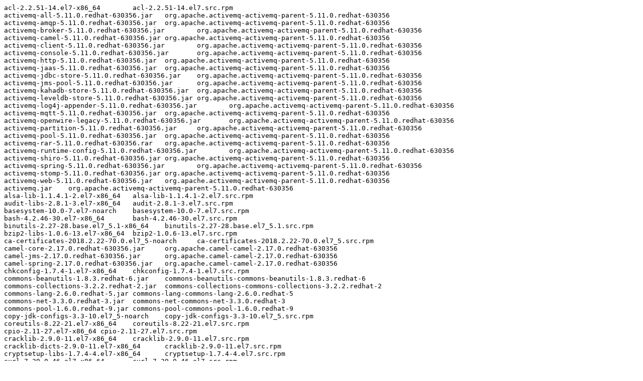

--- FILE ---
content_type: text/plain; charset=UTF-8
request_url: https://ftp.redhat.com/pub/pub/redhat/containers/jboss-amq-6/amq63/6.3.0-41.txt
body_size: 3142
content:
acl-2.2.51-14.el7-x86_64	acl-2.2.51-14.el7.src.rpm
activemq-all-5.11.0.redhat-630356.jar	org.apache.activemq-activemq-parent-5.11.0.redhat-630356
activemq-amqp-5.11.0.redhat-630356.jar	org.apache.activemq-activemq-parent-5.11.0.redhat-630356
activemq-broker-5.11.0.redhat-630356.jar	org.apache.activemq-activemq-parent-5.11.0.redhat-630356
activemq-camel-5.11.0.redhat-630356.jar	org.apache.activemq-activemq-parent-5.11.0.redhat-630356
activemq-client-5.11.0.redhat-630356.jar	org.apache.activemq-activemq-parent-5.11.0.redhat-630356
activemq-console-5.11.0.redhat-630356.jar	org.apache.activemq-activemq-parent-5.11.0.redhat-630356
activemq-http-5.11.0.redhat-630356.jar	org.apache.activemq-activemq-parent-5.11.0.redhat-630356
activemq-jaas-5.11.0.redhat-630356.jar	org.apache.activemq-activemq-parent-5.11.0.redhat-630356
activemq-jdbc-store-5.11.0.redhat-630356.jar	org.apache.activemq-activemq-parent-5.11.0.redhat-630356
activemq-jms-pool-5.11.0.redhat-630356.jar	org.apache.activemq-activemq-parent-5.11.0.redhat-630356
activemq-kahadb-store-5.11.0.redhat-630356.jar	org.apache.activemq-activemq-parent-5.11.0.redhat-630356
activemq-leveldb-store-5.11.0.redhat-630356.jar	org.apache.activemq-activemq-parent-5.11.0.redhat-630356
activemq-log4j-appender-5.11.0.redhat-630356.jar	org.apache.activemq-activemq-parent-5.11.0.redhat-630356
activemq-mqtt-5.11.0.redhat-630356.jar	org.apache.activemq-activemq-parent-5.11.0.redhat-630356
activemq-openwire-legacy-5.11.0.redhat-630356.jar	org.apache.activemq-activemq-parent-5.11.0.redhat-630356
activemq-partition-5.11.0.redhat-630356.jar	org.apache.activemq-activemq-parent-5.11.0.redhat-630356
activemq-pool-5.11.0.redhat-630356.jar	org.apache.activemq-activemq-parent-5.11.0.redhat-630356
activemq-rar-5.11.0.redhat-630356.rar	org.apache.activemq-activemq-parent-5.11.0.redhat-630356
activemq-runtime-config-5.11.0.redhat-630356.jar	org.apache.activemq-activemq-parent-5.11.0.redhat-630356
activemq-shiro-5.11.0.redhat-630356.jar	org.apache.activemq-activemq-parent-5.11.0.redhat-630356
activemq-spring-5.11.0.redhat-630356.jar	org.apache.activemq-activemq-parent-5.11.0.redhat-630356
activemq-stomp-5.11.0.redhat-630356.jar	org.apache.activemq-activemq-parent-5.11.0.redhat-630356
activemq-web-5.11.0.redhat-630356.jar	org.apache.activemq-activemq-parent-5.11.0.redhat-630356
activemq.jar	org.apache.activemq-activemq-parent-5.11.0.redhat-630356
alsa-lib-1.1.4.1-2.el7-x86_64	alsa-lib-1.1.4.1-2.el7.src.rpm
audit-libs-2.8.1-3.el7-x86_64	audit-2.8.1-3.el7.src.rpm
basesystem-10.0-7.el7-noarch	basesystem-10.0-7.el7.src.rpm
bash-4.2.46-30.el7-x86_64	bash-4.2.46-30.el7.src.rpm
binutils-2.27-28.base.el7_5.1-x86_64	binutils-2.27-28.base.el7_5.1.src.rpm
bzip2-libs-1.0.6-13.el7-x86_64	bzip2-1.0.6-13.el7.src.rpm
ca-certificates-2018.2.22-70.0.el7_5-noarch	ca-certificates-2018.2.22-70.0.el7_5.src.rpm
camel-core-2.17.0.redhat-630356.jar	org.apache.camel-camel-2.17.0.redhat-630356
camel-jms-2.17.0.redhat-630356.jar	org.apache.camel-camel-2.17.0.redhat-630356
camel-spring-2.17.0.redhat-630356.jar	org.apache.camel-camel-2.17.0.redhat-630356
chkconfig-1.7.4-1.el7-x86_64	chkconfig-1.7.4-1.el7.src.rpm
commons-beanutils-1.8.3.redhat-6.jar	commons-beanutils-commons-beanutils-1.8.3.redhat-6
commons-collections-3.2.2.redhat-2.jar	commons-collections-commons-collections-3.2.2.redhat-2
commons-lang-2.6.0.redhat-5.jar	commons-lang-commons-lang-2.6.0.redhat-5
commons-net-3.3.0.redhat-3.jar	commons-net-commons-net-3.3.0.redhat-3
commons-pool-1.6.0.redhat-9.jar	commons-pool-commons-pool-1.6.0.redhat-9
copy-jdk-configs-3.3-10.el7_5-noarch	copy-jdk-configs-3.3-10.el7_5.src.rpm
coreutils-8.22-21.el7-x86_64	coreutils-8.22-21.el7.src.rpm
cpio-2.11-27.el7-x86_64	cpio-2.11-27.el7.src.rpm
cracklib-2.9.0-11.el7-x86_64	cracklib-2.9.0-11.el7.src.rpm
cracklib-dicts-2.9.0-11.el7-x86_64	cracklib-2.9.0-11.el7.src.rpm
cryptsetup-libs-1.7.4-4.el7-x86_64	cryptsetup-1.7.4-4.el7.src.rpm
curl-7.29.0-46.el7-x86_64	curl-7.29.0-46.el7.src.rpm
cyrus-sasl-lib-2.1.26-23.el7-x86_64	cyrus-sasl-2.1.26-23.el7.src.rpm
dbus-1.10.24-7.el7-x86_64	dbus-1.10.24-7.el7.src.rpm
dbus-glib-0.100-7.el7-x86_64	dbus-glib-0.100-7.el7.src.rpm
dbus-libs-1.10.24-7.el7-x86_64	dbus-1.10.24-7.el7.src.rpm
dbus-python-1.1.1-9.el7-x86_64	dbus-python-1.1.1-9.el7.src.rpm
device-mapper-1.02.146-4.el7-x86_64	lvm2-2.02.177-4.el7.src.rpm
device-mapper-libs-1.02.146-4.el7-x86_64	lvm2-2.02.177-4.el7.src.rpm
diffutils-3.3-4.el7-x86_64	diffutils-3.3-4.el7.src.rpm
dmidecode-3.0-5.el7-x86_64	dmidecode-3.0-5.el7.src.rpm
dracut-033-535.el7-x86_64	dracut-033-535.el7.src.rpm
elfutils-default-yama-scope-0.170-4.el7-noarch	elfutils-0.170-4.el7.src.rpm
elfutils-libelf-0.170-4.el7-x86_64	elfutils-0.170-4.el7.src.rpm
elfutils-libs-0.170-4.el7-x86_64	elfutils-0.170-4.el7.src.rpm
expat-2.1.0-10.el7_3-x86_64	expat-2.1.0-10.el7_3.src.rpm
file-libs-5.11-33.el7-x86_64	file-5.11-33.el7.src.rpm
filesystem-3.2-25.el7-x86_64	filesystem-3.2-25.el7.src.rpm
findutils-4.5.11-5.el7-x86_64	findutils-4.5.11-5.el7.src.rpm
fontconfig-2.10.95-11.el7-x86_64	fontconfig-2.10.95-11.el7.src.rpm
fontpackages-filesystem-1.44-8.el7-noarch	fontpackages-1.44-8.el7.src.rpm
freetype-2.4.11-15.el7-x86_64	freetype-2.4.11-15.el7.src.rpm
gawk-4.0.2-4.el7_3.1-x86_64	gawk-4.0.2-4.el7_3.1.src.rpm
gdb-gdbserver-7.6.1-110.el7-x86_64	gdb-7.6.1-110.el7.src.rpm
gdbm-1.10-8.el7-x86_64	gdbm-1.10-8.el7.src.rpm
giflib-4.1.6-9.el7-x86_64	giflib-4.1.6-9.el7.src.rpm
glib2-2.54.2-2.el7-x86_64	glib2-2.54.2-2.el7.src.rpm
glibc-2.17-222.el7-x86_64	glibc-2.17-222.el7.src.rpm
glibc-common-2.17-222.el7-x86_64	glibc-2.17-222.el7.src.rpm
gmp-6.0.0-15.el7-x86_64	gmp-6.0.0-15.el7.src.rpm
gnupg2-2.0.22-5.el7_5-x86_64	gnupg2-2.0.22-5.el7_5.src.rpm
gobject-introspection-1.50.0-1.el7-x86_64	gobject-introspection-1.50.0-1.el7.src.rpm
gpgme-1.3.2-5.el7-x86_64	gpgme-1.3.2-5.el7.src.rpm
grep-2.20-3.el7-x86_64	grep-2.20-3.el7.src.rpm
guava-18.0.0.redhat-1.jar	com.google.guava-guava-parent-18.0.0.redhat-1
gzip-1.5-10.el7-x86_64	gzip-1.5-10.el7.src.rpm
hardlink-1.0-19.el7-x86_64	hardlink-1.0-19.el7.src.rpm
hawtbuf-1.11.0.redhat-2.jar	org.fusesource.hawtbuf-hawtbuf-project-1.11.0.redhat-2
hawtbuf-proto-1.11.0.redhat-2.jar	org.fusesource.hawtbuf-hawtbuf-project-1.11.0.redhat-2
hawtio-core-1.4.0.redhat-630356.jar	io.hawt-project-1.4.0.redhat-630356
hawtio-git-1.4.0.redhat-630356.jar	io.hawt-project-1.4.0.redhat-630356
hawtio-system-1.4.0.redhat-630356.jar	io.hawt-project-1.4.0.redhat-630356
hawtio-util-1.4.0.redhat-630356.jar	io.hawt-project-1.4.0.redhat-630356
info-5.1-5.el7-x86_64	texinfo-5.1-5.el7.src.rpm
jasypt-1.9.3.redhat_3.jar	org.jasypt-jasypt-parent-1.9.3.redhat_3
jasypt-spring31-1.9.3.redhat_3.jar	org.jasypt-jasypt-spring31-parent-1.9.3.redhat_3
java-1.8.0-openjdk-1.8.0.181-3.b13.el7_5-x86_64	java-1.8.0-openjdk-1.8.0.181-3.b13.el7_5.src.rpm
java-1.8.0-openjdk-devel-1.8.0.181-3.b13.el7_5-x86_64	java-1.8.0-openjdk-1.8.0.181-3.b13.el7_5.src.rpm
java-1.8.0-openjdk-headless-1.8.0.181-3.b13.el7_5-x86_64	java-1.8.0-openjdk-1.8.0.181-3.b13.el7_5.src.rpm
javapackages-tools-3.4.1-11.el7-noarch	javapackages-tools-3.4.1-11.el7.src.rpm
jdom-1.0.0.redhat-1.jar	jdom-jdom-1.0.0.redhat-1
jolokia-core-1.4.0.redhat-1.jar	org.jolokia-jolokia-1.4.0.redhat-1
json-simple-1.1.1.redhat-1.jar	com.googlecode.json-simple-json-simple-1.1.1.redhat-1
keyutils-libs-1.5.8-3.el7-x86_64	keyutils-1.5.8-3.el7.src.rpm
kmod-20-21.el7-x86_64	kmod-20-21.el7.src.rpm
kmod-libs-20-21.el7-x86_64	kmod-20-21.el7.src.rpm
kpartx-0.4.9-119.el7-x86_64	device-mapper-multipath-0.4.9-119.el7.src.rpm
krb5-libs-1.15.1-19.el7-x86_64	krb5-1.15.1-19.el7.src.rpm
leveldbjni-all-1.8-redhat.003.jar	org.fusesource.leveldbjni-leveldbjni-all-1.8-redhat.003
libacl-2.2.51-14.el7-x86_64	acl-2.2.51-14.el7.src.rpm
libassuan-2.1.0-3.el7-x86_64	libassuan-2.1.0-3.el7.src.rpm
libattr-2.4.46-13.el7-x86_64	attr-2.4.46-13.el7.src.rpm
libblkid-2.23.2-52.el7-x86_64	util-linux-2.23.2-52.el7.src.rpm
libcap-2.22-9.el7-x86_64	libcap-2.22-9.el7.src.rpm
libcap-ng-0.7.5-4.el7-x86_64	libcap-ng-0.7.5-4.el7.src.rpm
libcom_err-1.42.9-12.el7_5-x86_64	e2fsprogs-1.42.9-12.el7_5.src.rpm
libcurl-7.29.0-46.el7-x86_64	curl-7.29.0-46.el7.src.rpm
libdb-5.3.21-24.el7-x86_64	libdb-5.3.21-24.el7.src.rpm
libdb-utils-5.3.21-24.el7-x86_64	libdb-5.3.21-24.el7.src.rpm
libffi-3.0.13-18.el7-x86_64	libffi-3.0.13-18.el7.src.rpm
libfontenc-1.1.3-3.el7-x86_64	libfontenc-1.1.3-3.el7.src.rpm
libgcc-4.8.5-28.el7_5.1-x86_64	gcc-4.8.5-28.el7_5.1.src.rpm
libgcrypt-1.5.3-14.el7-x86_64	libgcrypt-1.5.3-14.el7.src.rpm
libgpg-error-1.12-3.el7-x86_64	libgpg-error-1.12-3.el7.src.rpm
libICE-1.0.9-9.el7-x86_64	libICE-1.0.9-9.el7.src.rpm
libidn-1.28-4.el7-x86_64	libidn-1.28-4.el7.src.rpm
libjpeg-turbo-1.2.90-5.el7-x86_64	libjpeg-turbo-1.2.90-5.el7.src.rpm
libmount-2.23.2-52.el7-x86_64	util-linux-2.23.2-52.el7.src.rpm
libnl-1.1.4-3.el7-x86_64	libnl-1.1.4-3.el7.src.rpm
libpng-1.5.13-7.el7_2-x86_64	libpng-1.5.13-7.el7_2.src.rpm
libpwquality-1.2.3-5.el7-x86_64	libpwquality-1.2.3-5.el7.src.rpm
libselinux-2.5-12.el7-x86_64	libselinux-2.5-12.el7.src.rpm
libsemanage-2.5-11.el7-x86_64	libsemanage-2.5-11.el7.src.rpm
libsepol-2.5-8.1.el7-x86_64	libsepol-2.5-8.1.el7.src.rpm
libSM-1.2.2-2.el7-x86_64	libSM-1.2.2-2.el7.src.rpm
libssh2-1.4.3-10.el7_2.1-x86_64	libssh2-1.4.3-10.el7_2.1.src.rpm
libstdc++-4.8.5-28.el7_5.1-x86_64	gcc-4.8.5-28.el7_5.1.src.rpm
libtasn1-4.10-1.el7-x86_64	libtasn1-4.10-1.el7.src.rpm
libuser-0.60-9.el7-x86_64	libuser-0.60-9.el7.src.rpm
libutempter-1.1.6-4.el7-x86_64	libutempter-1.1.6-4.el7.src.rpm
libuuid-2.23.2-52.el7-x86_64	util-linux-2.23.2-52.el7.src.rpm
libverto-0.2.5-4.el7-x86_64	libverto-0.2.5-4.el7.src.rpm
libX11-1.6.5-1.el7-x86_64	libX11-1.6.5-1.el7.src.rpm
libX11-common-1.6.5-1.el7-noarch	libX11-1.6.5-1.el7.src.rpm
libXau-1.0.8-2.1.el7-x86_64	libXau-1.0.8-2.1.el7.src.rpm
libxcb-1.12-1.el7-x86_64	libxcb-1.12-1.el7.src.rpm
libXcomposite-0.4.4-4.1.el7-x86_64	libXcomposite-0.4.4-4.1.el7.src.rpm
libXext-1.3.3-3.el7-x86_64	libXext-1.3.3-3.el7.src.rpm
libXfont-1.5.2-1.el7-x86_64	libXfont-1.5.2-1.el7.src.rpm
libXi-1.7.9-1.el7-x86_64	libXi-1.7.9-1.el7.src.rpm
libxml2-2.9.1-6.el7_2.3-x86_64	libxml2-2.9.1-6.el7_2.3.src.rpm
libxml2-python-2.9.1-6.el7_2.3-x86_64	libxml2-2.9.1-6.el7_2.3.src.rpm
libXrender-0.9.10-1.el7-x86_64	libXrender-0.9.10-1.el7.src.rpm
libxslt-1.1.28-5.el7-x86_64	libxslt-1.1.28-5.el7.src.rpm
libXtst-1.2.3-1.el7-x86_64	libXtst-1.2.3-1.el7.src.rpm
lksctp-tools-1.0.17-2.el7-x86_64	lksctp-tools-1.0.17-2.el7.src.rpm
log4j-1.2.17.redhat-1.jar	log4j-log4j-1.2.17.redhat-1
lua-5.1.4-15.el7-x86_64	lua-5.1.4-15.el7.src.rpm
lz4-1.7.5-2.el7-x86_64	lz4-1.7.5-2.el7.src.rpm
ncurses-5.9-14.20130511.el7_4-x86_64	ncurses-5.9-14.20130511.el7_4.src.rpm
ncurses-base-5.9-14.20130511.el7_4-noarch	ncurses-5.9-14.20130511.el7_4.src.rpm
ncurses-libs-5.9-14.20130511.el7_4-x86_64	ncurses-5.9-14.20130511.el7_4.src.rpm
nspr-4.19.0-1.el7_5-x86_64	nspr-4.19.0-1.el7_5.src.rpm
nss-3.36.0-5.el7_5-x86_64	nss-3.36.0-5.el7_5.src.rpm
nss-pem-1.0.3-4.el7-x86_64	nss-pem-1.0.3-4.el7.src.rpm
nss-softokn-3.36.0-5.el7_5-x86_64	nss-softokn-3.36.0-5.el7_5.src.rpm
nss-softokn-freebl-3.36.0-5.el7_5-x86_64	nss-softokn-3.36.0-5.el7_5.src.rpm
nss-sysinit-3.36.0-5.el7_5-x86_64	nss-3.36.0-5.el7_5.src.rpm
nss-tools-3.36.0-5.el7_5-x86_64	nss-3.36.0-5.el7_5.src.rpm
nss-util-3.36.0-1.el7_5-x86_64	nss-util-3.36.0-1.el7_5.src.rpm
openldap-2.4.44-15.el7_5-x86_64	openldap-2.4.44-15.el7_5.src.rpm
openssl-libs-1.0.2k-12.el7-x86_64	openssl-1.0.2k-12.el7.src.rpm
p11-kit-0.23.5-3.el7-x86_64	p11-kit-0.23.5-3.el7.src.rpm
p11-kit-trust-0.23.5-3.el7-x86_64	p11-kit-0.23.5-3.el7.src.rpm
pam-1.1.8-22.el7-x86_64	pam-1.1.8-22.el7.src.rpm
passwd-0.79-4.el7-x86_64	passwd-0.79-4.el7.src.rpm
pcre-8.32-17.el7-x86_64	pcre-8.32-17.el7.src.rpm
pinentry-0.8.1-17.el7-x86_64	pinentry-0.8.1-17.el7.src.rpm
pkgconfig-0.27.1-4.el7-x86_64	pkgconfig-0.27.1-4.el7.src.rpm
popt-1.13-16.el7-x86_64	popt-1.13-16.el7.src.rpm
procps-ng-3.3.10-17.el7_5.2-x86_64	procps-ng-3.3.10-17.el7_5.2.src.rpm
pth-2.0.7-23.el7-x86_64	pth-2.0.7-23.el7.src.rpm
pygpgme-0.3-9.el7-x86_64	pygpgme-0.3-9.el7.src.rpm
pyliblzma-0.5.3-11.el7-x86_64	pyliblzma-0.5.3-11.el7.src.rpm
python-2.7.5-69.el7_5-x86_64	python-2.7.5-69.el7_5.src.rpm
python-chardet-2.2.1-1.el7_1-noarch	python-chardet-2.2.1-1.el7_1.src.rpm
python-dateutil-1.5-7.el7-noarch	python-dateutil-1.5-7.el7.src.rpm
python-decorator-3.4.0-3.el7-noarch	python-decorator-3.4.0-3.el7.src.rpm
python-dmidecode-3.12.2-2.el7-x86_64	python-dmidecode-3.12.2-2.el7.src.rpm
python-ethtool-0.8-5.el7-x86_64	python-ethtool-0.8-5.el7.src.rpm
python-gobject-base-3.22.0-1.el7_4.1-x86_64	pygobject3-3.22.0-1.el7_4.1.src.rpm
python-iniparse-0.4-9.el7-noarch	python-iniparse-0.4-9.el7.src.rpm
python-inotify-0.9.4-4.el7-noarch	python-inotify-0.9.4-4.el7.src.rpm
python-javapackages-3.4.1-11.el7-noarch	javapackages-tools-3.4.1-11.el7.src.rpm
python-kitchen-1.1.1-5.el7-noarch	python-kitchen-1.1.1-5.el7.src.rpm
python-libs-2.7.5-69.el7_5-x86_64	python-2.7.5-69.el7_5.src.rpm
python-lxml-3.2.1-4.el7-x86_64	python-lxml-3.2.1-4.el7.src.rpm
python-pycurl-7.19.0-19.el7-x86_64	python-pycurl-7.19.0-19.el7.src.rpm
python-six-1.9.0-2.el7-noarch	python-six-1.9.0-2.el7.src.rpm
python-urlgrabber-3.10-8.el7-noarch	python-urlgrabber-3.10-8.el7.src.rpm
pyxattr-0.5.1-5.el7-x86_64	pyxattr-0.5.1-5.el7.src.rpm
qrencode-libs-3.4.1-3.el7-x86_64	qrencode-3.4.1-3.el7.src.rpm
readline-6.2-10.el7-x86_64	readline-6.2-10.el7.src.rpm
rome-1.0.0.RC2-redhat-1.jar	rome-rome-1.0.0.RC2-redhat-1
rootfiles-8.1-11.el7-noarch	rootfiles-8.1-11.el7.src.rpm
rpm-4.11.3-32.el7-x86_64	rpm-4.11.3-32.el7.src.rpm
rpm-build-libs-4.11.3-32.el7-x86_64	rpm-4.11.3-32.el7.src.rpm
rpm-libs-4.11.3-32.el7-x86_64	rpm-4.11.3-32.el7.src.rpm
rpm-python-4.11.3-32.el7-x86_64	rpm-4.11.3-32.el7.src.rpm
rsync-3.1.2-4.el7-x86_64	rsync-3.1.2-4.el7.src.rpm
sed-4.2.2-5.el7-x86_64	sed-4.2.2-5.el7.src.rpm
setup-2.8.71-9.el7-noarch	setup-2.8.71-9.el7.src.rpm
shadow-utils-4.1.5.1-24.el7-x86_64	shadow-utils-4.1.5.1-24.el7.src.rpm
shared-mime-info-1.8-4.el7-x86_64	shared-mime-info-1.8-4.el7.src.rpm
snappy-java-1.1.0.1-redhat.001.jar	org.xerial.snappy-snappy-java-1.1.0.1-redhat.001
sqlite-3.7.17-8.el7-x86_64	sqlite-3.7.17-8.el7.src.rpm
stix-fonts-1.1.0-5.el7-noarch	stix-fonts-1.1.0-5.el7.src.rpm
subscription-manager-1.20.11-1.el7_5-x86_64	subscription-manager-1.20.11-1.el7_5.src.rpm
subscription-manager-rhsm-1.20.11-1.el7_5-x86_64	subscription-manager-1.20.11-1.el7_5.src.rpm
subscription-manager-rhsm-certificates-1.20.11-1.el7_5-x86_64	subscription-manager-1.20.11-1.el7_5.src.rpm
systemd-219-57.el7-x86_64	systemd-219-57.el7.src.rpm
systemd-libs-219-57.el7-x86_64	systemd-219-57.el7.src.rpm
tar-1.26-34.el7-x86_64	tar-1.26-34.el7.src.rpm
ttmkfdir-3.0.9-42.el7-x86_64	ttmkfdir-3.0.9-42.el7.src.rpm
tzdata-2018e-3.el7-noarch	tzdata-2018e-3.el7.src.rpm
tzdata-java-2018e-3.el7-noarch	tzdata-2018e-3.el7.src.rpm
unzip-6.0-19.el7-x86_64	unzip-6.0-19.el7.src.rpm
usermode-1.111-5.el7-x86_64	usermode-1.111-5.el7.src.rpm
ustr-1.0.4-16.el7-x86_64	ustr-1.0.4-16.el7.src.rpm
util-linux-2.23.2-52.el7-x86_64	util-linux-2.23.2-52.el7.src.rpm
velocity-1.7.0.redhat-4.jar	org.apache.velocity-velocity-1.7.0.redhat-4
vim-minimal-7.4.160-4.el7-x86_64	vim-7.4.160-4.el7.src.rpm
virt-what-1.18-4.el7-x86_64	virt-what-1.18-4.el7.src.rpm
which-2.20-7.el7-x86_64	which-2.20-7.el7.src.rpm
xorg-x11-font-utils-7.5-20.el7-x86_64	xorg-x11-font-utils-7.5-20.el7.src.rpm
xorg-x11-fonts-Type1-7.5-9.el7-noarch	xorg-x11-fonts-7.5-9.el7.src.rpm
xz-5.2.2-1.el7-x86_64	xz-5.2.2-1.el7.src.rpm
xz-libs-5.2.2-1.el7-x86_64	xz-5.2.2-1.el7.src.rpm
yum-3.4.3-158.el7-noarch	yum-3.4.3-158.el7.src.rpm
yum-metadata-parser-1.1.4-10.el7-x86_64	yum-metadata-parser-1.1.4-10.el7.src.rpm
yum-plugin-ovl-1.1.31-46.el7_5-noarch	yum-utils-1.1.31-46.el7_5.src.rpm
yum-utils-1.1.31-46.el7_5-noarch	yum-utils-1.1.31-46.el7_5.src.rpm
zlib-1.2.7-17.el7-x86_64	zlib-1.2.7-17.el7.src.rpm
